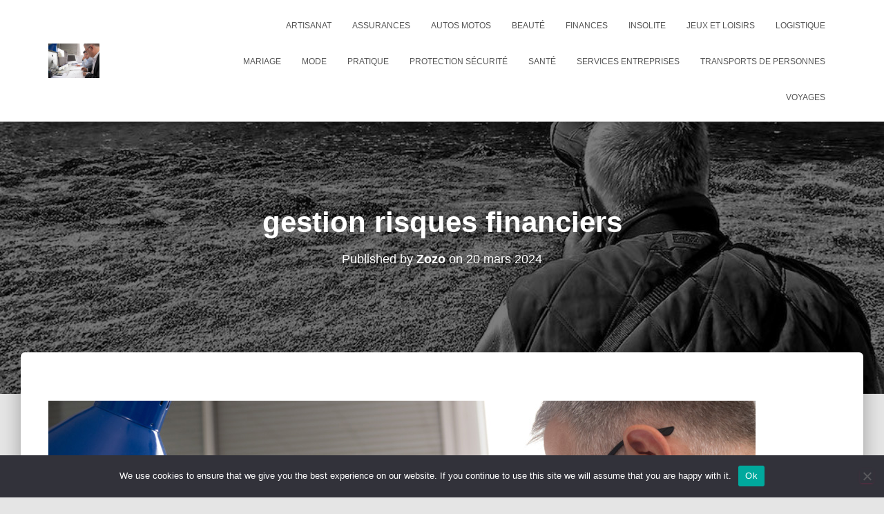

--- FILE ---
content_type: text/html; charset=UTF-8
request_url: https://scope101.org/investissement-pourquoi-gerer-les-risques-financiers/attachment/06/
body_size: 14606
content:
<!DOCTYPE html>
<html dir="ltr" lang="fr-FR" prefix="og: https://ogp.me/ns#">

<head>
	<meta charset='UTF-8'>
	<meta name="viewport" content="width=device-width, initial-scale=1">
	<link rel="profile" href="https://gmpg.org/xfn/11">
		<title>gestion risques financiers - impact de publications seo et portée de vos articles</title>

		<!-- All in One SEO 4.9.3 - aioseo.com -->
	<meta name="description" content="gestion risques financiers" />
	<meta name="robots" content="max-image-preview:large" />
	<meta name="author" content="Zozo"/>
	<link rel="canonical" href="https://scope101.org/investissement-pourquoi-gerer-les-risques-financiers/attachment/06/" />
	<meta name="generator" content="All in One SEO (AIOSEO) 4.9.3" />
		<meta property="og:locale" content="fr_FR" />
		<meta property="og:site_name" content="impact de publications seo et portée de  vos articles - scope101.org" />
		<meta property="og:type" content="article" />
		<meta property="og:title" content="gestion risques financiers - impact de publications seo et portée de vos articles" />
		<meta property="og:description" content="gestion risques financiers" />
		<meta property="og:url" content="https://scope101.org/investissement-pourquoi-gerer-les-risques-financiers/attachment/06/" />
		<meta property="article:published_time" content="2024-03-20T03:22:07+00:00" />
		<meta property="article:modified_time" content="2024-03-20T03:22:12+00:00" />
		<meta name="twitter:card" content="summary_large_image" />
		<meta name="twitter:title" content="gestion risques financiers - impact de publications seo et portée de vos articles" />
		<meta name="twitter:description" content="gestion risques financiers" />
		<script type="application/ld+json" class="aioseo-schema">
			{"@context":"https:\/\/schema.org","@graph":[{"@type":"BreadcrumbList","@id":"https:\/\/scope101.org\/investissement-pourquoi-gerer-les-risques-financiers\/attachment\/06\/#breadcrumblist","itemListElement":[{"@type":"ListItem","@id":"https:\/\/scope101.org#listItem","position":1,"name":"Accueil","item":"https:\/\/scope101.org","nextItem":{"@type":"ListItem","@id":"https:\/\/scope101.org\/investissement-pourquoi-gerer-les-risques-financiers\/attachment\/06\/#listItem","name":"gestion risques financiers"}},{"@type":"ListItem","@id":"https:\/\/scope101.org\/investissement-pourquoi-gerer-les-risques-financiers\/attachment\/06\/#listItem","position":2,"name":"gestion risques financiers","previousItem":{"@type":"ListItem","@id":"https:\/\/scope101.org#listItem","name":"Accueil"}}]},{"@type":"Organization","@id":"https:\/\/scope101.org\/#organization","name":"impact de publications seo et port\u00e9e de vos articles","description":"scope101.org","url":"https:\/\/scope101.org\/"},{"@type":"Person","@id":"##author","url":"#","name":"Zozo"},{"@type":"WebPage","@id":"https:\/\/scope101.org\/investissement-pourquoi-gerer-les-risques-financiers\/attachment\/06\/#webpage","url":"https:\/\/scope101.org\/investissement-pourquoi-gerer-les-risques-financiers\/attachment\/06\/","name":"gestion risques financiers - impact de publications seo et port\u00e9e de vos articles","description":"gestion risques financiers","inLanguage":"fr-FR","isPartOf":{"@id":"https:\/\/scope101.org\/#website"},"breadcrumb":{"@id":"https:\/\/scope101.org\/investissement-pourquoi-gerer-les-risques-financiers\/attachment\/06\/#breadcrumblist"},"author":{"@id":"##author"},"creator":{"@id":"##author"},"datePublished":"2024-03-20T04:22:07+01:00","dateModified":"2024-03-20T04:22:12+01:00"},{"@type":"WebSite","@id":"https:\/\/scope101.org\/#website","url":"https:\/\/scope101.org\/","name":"impact de publications seo et port\u00e9e de  vos articles","description":"scope101.org","inLanguage":"fr-FR","publisher":{"@id":"https:\/\/scope101.org\/#organization"}}]}
		</script>
		<!-- All in One SEO -->

<link rel='dns-prefetch' href='//www.googletagmanager.com' />
<link rel='dns-prefetch' href='//fonts.googleapis.com' />
<link rel="alternate" type="application/rss+xml" title="impact de publications seo et portée de  vos articles &raquo; Flux" href="https://scope101.org/feed/" />
<link rel="alternate" type="application/rss+xml" title="impact de publications seo et portée de  vos articles &raquo; Flux des commentaires" href="https://scope101.org/comments/feed/" />
<link rel="alternate" type="application/rss+xml" title="impact de publications seo et portée de  vos articles &raquo; gestion risques financiers Flux des commentaires" href="https://scope101.org/investissement-pourquoi-gerer-les-risques-financiers/attachment/06/feed/" />
<link rel="alternate" title="oEmbed (JSON)" type="application/json+oembed" href="https://scope101.org/wp-json/oembed/1.0/embed?url=https%3A%2F%2Fscope101.org%2Finvestissement-pourquoi-gerer-les-risques-financiers%2Fattachment%2F06%2F" />
<link rel="alternate" title="oEmbed (XML)" type="text/xml+oembed" href="https://scope101.org/wp-json/oembed/1.0/embed?url=https%3A%2F%2Fscope101.org%2Finvestissement-pourquoi-gerer-les-risques-financiers%2Fattachment%2F06%2F&#038;format=xml" />
<style id='wp-img-auto-sizes-contain-inline-css' type='text/css'>
img:is([sizes=auto i],[sizes^="auto," i]){contain-intrinsic-size:3000px 1500px}
/*# sourceURL=wp-img-auto-sizes-contain-inline-css */
</style>

<link rel='stylesheet' id='tiny-hestia-bootstrap-css' href='https://scope101.org/wp-content/themes/tiny-hestia/assets/bootstrap/css/bootstrap.min.css?ver=1.0.8' type='text/css' media='all' />
<link rel='stylesheet' id='hestia-style-css' href='https://scope101.org/wp-content/themes/hestia/style.css?ver=3b4910ec5fa1ebeef41613474edd383f' type='text/css' media='all' />
<link rel='stylesheet' id='tiny-hestia-style-css' href='https://scope101.org/wp-content/themes/tiny-hestia/style.css?ver=1.0.8' type='text/css' media='all' />
<style id='tiny-hestia-style-inline-css' type='text/css'>
:root{--hestia-primary-color:#e91e63}a,.navbar .dropdown-menu li:hover>a,.navbar .dropdown-menu li:focus>a,.navbar .dropdown-menu li:active>a,.navbar .navbar-nav>li .dropdown-menu li:hover>a,body:not(.home) .navbar-default .navbar-nav>.active:not(.btn)>a,body:not(.home) .navbar-default .navbar-nav>.active:not(.btn)>a:hover,body:not(.home) .navbar-default .navbar-nav>.active:not(.btn)>a:focus,a:hover,.card-blog a.moretag:hover,.card-blog a.more-link:hover,.widget a:hover,.has-text-color.has-accent-color,p.has-text-color a{color:#e91e63}.svg-text-color{fill:#e91e63}.pagination span.current,.pagination span.current:focus,.pagination span.current:hover{border-color:#e91e63}button,button:hover,.woocommerce .track_order button[type="submit"],.woocommerce .track_order button[type="submit"]:hover,div.wpforms-container .wpforms-form button[type=submit].wpforms-submit,div.wpforms-container .wpforms-form button[type=submit].wpforms-submit:hover,input[type="button"],input[type="button"]:hover,input[type="submit"],input[type="submit"]:hover,input#searchsubmit,.pagination span.current,.pagination span.current:focus,.pagination span.current:hover,.btn.btn-primary,.btn.btn-primary:link,.btn.btn-primary:hover,.btn.btn-primary:focus,.btn.btn-primary:active,.btn.btn-primary.active,.btn.btn-primary.active:focus,.btn.btn-primary.active:hover,.btn.btn-primary:active:hover,.btn.btn-primary:active:focus,.btn.btn-primary:active:hover,.hestia-sidebar-open.btn.btn-rose,.hestia-sidebar-close.btn.btn-rose,.hestia-sidebar-open.btn.btn-rose:hover,.hestia-sidebar-close.btn.btn-rose:hover,.hestia-sidebar-open.btn.btn-rose:focus,.hestia-sidebar-close.btn.btn-rose:focus,.label.label-primary,.hestia-work .portfolio-item:nth-child(6n+1) .label,.nav-cart .nav-cart-content .widget .buttons .button,.has-accent-background-color[class*="has-background"]{background-color:#e91e63}@media(max-width:768px){.navbar-default .navbar-nav>li>a:hover,.navbar-default .navbar-nav>li>a:focus,.navbar .navbar-nav .dropdown .dropdown-menu li a:hover,.navbar .navbar-nav .dropdown .dropdown-menu li a:focus,.navbar button.navbar-toggle:hover,.navbar .navbar-nav li:hover>a i{color:#e91e63}}body:not(.woocommerce-page) button:not([class^="fl-"]):not(.hestia-scroll-to-top):not(.navbar-toggle):not(.close),body:not(.woocommerce-page) .button:not([class^="fl-"]):not(hestia-scroll-to-top):not(.navbar-toggle):not(.add_to_cart_button):not(.product_type_grouped):not(.product_type_external),div.wpforms-container .wpforms-form button[type=submit].wpforms-submit,input[type="submit"],input[type="button"],.btn.btn-primary,.widget_product_search button[type="submit"],.hestia-sidebar-open.btn.btn-rose,.hestia-sidebar-close.btn.btn-rose,.everest-forms button[type=submit].everest-forms-submit-button{-webkit-box-shadow:0 2px 2px 0 rgba(233,30,99,0.14),0 3px 1px -2px rgba(233,30,99,0.2),0 1px 5px 0 rgba(233,30,99,0.12);box-shadow:0 2px 2px 0 rgba(233,30,99,0.14),0 3px 1px -2px rgba(233,30,99,0.2),0 1px 5px 0 rgba(233,30,99,0.12)}.card .header-primary,.card .content-primary,.everest-forms button[type=submit].everest-forms-submit-button{background:#e91e63}body:not(.woocommerce-page) .button:not([class^="fl-"]):not(.hestia-scroll-to-top):not(.navbar-toggle):not(.add_to_cart_button):hover,body:not(.woocommerce-page) button:not([class^="fl-"]):not(.hestia-scroll-to-top):not(.navbar-toggle):not(.close):hover,div.wpforms-container .wpforms-form button[type=submit].wpforms-submit:hover,input[type="submit"]:hover,input[type="button"]:hover,input#searchsubmit:hover,.widget_product_search button[type="submit"]:hover,.pagination span.current,.btn.btn-primary:hover,.btn.btn-primary:focus,.btn.btn-primary:active,.btn.btn-primary.active,.btn.btn-primary:active:focus,.btn.btn-primary:active:hover,.hestia-sidebar-open.btn.btn-rose:hover,.hestia-sidebar-close.btn.btn-rose:hover,.pagination span.current:hover,.everest-forms button[type=submit].everest-forms-submit-button:hover,.everest-forms button[type=submit].everest-forms-submit-button:focus,.everest-forms button[type=submit].everest-forms-submit-button:active{-webkit-box-shadow:0 14px 26px -12px rgba(233,30,99,0.42),0 4px 23px 0 rgba(0,0,0,0.12),0 8px 10px -5px rgba(233,30,99,0.2);box-shadow:0 14px 26px -12px rgba(233,30,99,0.42),0 4px 23px 0 rgba(0,0,0,0.12),0 8px 10px -5px rgba(233,30,99,0.2);color:#fff}.form-group.is-focused .form-control{background-image:-webkit-gradient(linear,left top,left bottom,from(#e91e63),to(#e91e63)),-webkit-gradient(linear,left top,left bottom,from(#d2d2d2),to(#d2d2d2));background-image:-webkit-linear-gradient(linear,left top,left bottom,from(#e91e63),to(#e91e63)),-webkit-linear-gradient(linear,left top,left bottom,from(#d2d2d2),to(#d2d2d2));background-image:linear-gradient(linear,left top,left bottom,from(#e91e63),to(#e91e63)),linear-gradient(linear,left top,left bottom,from(#d2d2d2),to(#d2d2d2))}.navbar:not(.navbar-transparent) li:not(.btn):hover>a,.navbar li.on-section:not(.btn)>a,.navbar.full-screen-menu.navbar-transparent li:not(.btn):hover>a,.navbar.full-screen-menu .navbar-toggle:hover,.navbar:not(.navbar-transparent) .nav-cart:hover,.navbar:not(.navbar-transparent) .hestia-toggle-search:hover{color:#e91e63}.header-filter-gradient{background:linear-gradient(45deg,rgba(168,29,132,1) 0,rgb(234,57,111) 100%)}.has-text-color.has-header-gradient-color{color:#a81d84}.has-header-gradient-background-color[class*="has-background"]{background-color:#a81d84}.has-text-color.has-background-color-color{color:#E5E5E5}.has-background-color-background-color[class*="has-background"]{background-color:#E5E5E5}
/*# sourceURL=tiny-hestia-style-inline-css */
</style>
<link rel='stylesheet' id='flex-posts-css' href='https://scope101.org/wp-content/plugins/flex-posts/public/css/flex-posts.min.css?ver=1.12.0' type='text/css' media='all' />
<style id='wp-emoji-styles-inline-css' type='text/css'>

	img.wp-smiley, img.emoji {
		display: inline !important;
		border: none !important;
		box-shadow: none !important;
		height: 1em !important;
		width: 1em !important;
		margin: 0 0.07em !important;
		vertical-align: -0.1em !important;
		background: none !important;
		padding: 0 !important;
	}
/*# sourceURL=wp-emoji-styles-inline-css */
</style>
<style id='classic-theme-styles-inline-css' type='text/css'>
/*! This file is auto-generated */
.wp-block-button__link{color:#fff;background-color:#32373c;border-radius:9999px;box-shadow:none;text-decoration:none;padding:calc(.667em + 2px) calc(1.333em + 2px);font-size:1.125em}.wp-block-file__button{background:#32373c;color:#fff;text-decoration:none}
/*# sourceURL=/wp-includes/css/classic-themes.min.css */
</style>
<link rel='stylesheet' id='cookie-notice-front-css' href='https://scope101.org/wp-content/plugins/cookie-notice/css/front.min.css?ver=2.5.11' type='text/css' media='all' />
<link rel='stylesheet' id='hestia-font-sizes-css' href='https://scope101.org/wp-content/themes/hestia/assets/css/font-sizes.min.css?ver=3.3.3' type='text/css' media='all' />
<link rel='stylesheet' id='hestia_style-css' href='https://scope101.org/wp-content/themes/tiny-hestia/style.css?ver=3.3.3' type='text/css' media='all' />
<style id='hestia_style-inline-css' type='text/css'>
.footer-big .footer-menu li a[href*="facebook.com"],.footer-big .footer-menu li a[href*="twitter.com"],.footer-big .footer-menu li a:is( [href*="://x.com"],[href*="://www.x.com"]),.footer-big .footer-menu li a[href*="pinterest.com"],.footer-big .footer-menu li a[href*="google.com"],.footer-big .footer-menu li a[href*="linkedin.com"],.footer-big .footer-menu li a[href*="dribbble.com"],.footer-big .footer-menu li a[href*="github.com"],.footer-big .footer-menu li a[href*="youtube.com"],.footer-big .footer-menu li a[href*="instagram.com"],.footer-big .footer-menu li a[href*="reddit.com"],.footer-big .footer-menu li a[href*="tumblr.com"],.footer-big .footer-menu li a[href*="behance.com"],.footer-big .footer-menu li a[href*="snapchat.com"],.footer-big .footer-menu li a[href*="deviantart.com"],.footer-big .footer-menu li a[href*="vimeo.com"]{color:transparent;font-size:0;padding:10px}.footer-big .footer-menu li a[href*="facebook.com"]:hover,.footer-big .footer-menu li a[href*="twitter.com"]:hover,.footer-big .footer-menu li a[href*="pinterest.com"]:hover,.footer-big .footer-menu li a[href*="google.com"]:hover,.footer-big .footer-menu li a[href*="linkedin.com"]:hover,.footer-big .footer-menu li a[href*="dribbble.com"]:hover,.footer-big .footer-menu li a[href*="github.com"]:hover,.footer-big .footer-menu li a[href*="youtube.com"]:hover,.footer-big .footer-menu li a[href*="instagram.com"]:hover,.footer-big .footer-menu li a[href*="reddit.com"]:hover,.footer-big .footer-menu li a[href*="tumblr.com"]:hover,.footer-big .footer-menu li a[href*="behance.com"]:hover,.footer-big .footer-menu li a[href*="snapchat.com"]:hover,.footer-big .footer-menu li a[href*="deviantart.com"]:hover,.footer-big .footer-menu li a[href*="vimeo.com"]:hover,.footer-big .footer-menu li a:is( [href*="://x.com"],[href*="://www.x.com"]):hover{opacity:1 !important}.footer-big .footer-menu li a[href*="facebook.com"]:hover:before{color:#3b5998}.footer-big .footer-menu li a[href*="twitter.com"]:hover:before{color:#000}.footer-big .footer-menu li a[href*="pinterest.com"]:hover:before{color:#cc2127}.footer-big .footer-menu li a[href*="google.com"]:hover:before{color:#dd4b39}.footer-big .footer-menu li a[href*="linkedin.com"]:hover:before{color:#0976b4}.footer-big .footer-menu li a[href*="dribbble.com"]:hover:before{color:#ea4c89}.footer-big .footer-menu li a[href*="github.com"]:hover:before{color:#000}.footer-big .footer-menu li a[href*="youtube.com"]:hover:before{color:#e52d27}.footer-big .footer-menu li a[href*="instagram.com"]:hover:before{color:#125688}.footer-big .footer-menu li a[href*="reddit.com"]:hover:before{color:#ff4500}.footer-big .footer-menu li a[href*="tumblr.com"]:hover:before{color:#35465c}.footer-big .footer-menu li a[href*="behance.com"]:hover:before{color:#1769ff}.footer-big .footer-menu li a[href*="snapchat.com"]:hover:before{color:#fffc00}.footer-big .footer-menu li a[href*="deviantart.com"]:hover:before{color:#05cc47}.footer-big .footer-menu li a[href*="vimeo.com"]:hover:before{color:#1ab7ea}.footer-big .footer-menu li a:is( [href*="://x.com"],[href*="://www.x.com"]):hover:before{color:#000}.footer-big .footer-menu li a[href*="facebook.com"]:before,.footer-big .footer-menu li a[href*="twitter.com"]:before,.footer-big .footer-menu li a[href*="pinterest.com"]:before,.footer-big .footer-menu li a[href*="google.com"]:before,.footer-big .footer-menu li a[href*="linkedin.com"]:before,.footer-big .footer-menu li a[href*="dribbble.com"]:before,.footer-big .footer-menu li a[href*="github.com"]:before,.footer-big .footer-menu li a[href*="youtube.com"]:before,.footer-big .footer-menu li a[href*="instagram.com"]:before,.footer-big .footer-menu li a[href*="reddit.com"]:before,.footer-big .footer-menu li a[href*="tumblr.com"]:before,.footer-big .footer-menu li a[href*="behance.com"]:before,.footer-big .footer-menu li a[href*="snapchat.com"]:before,.footer-big .footer-menu li a[href*="deviantart.com"]:before,.footer-big .footer-menu li a[href*="vimeo.com"]:before,.footer-big .footer-menu li a:is( [href*="://x.com"],[href*="://www.x.com"]):before{font-family:"Font Awesome 5 Brands";font-weight:900;color:#3c4858;font-size:16px}.footer-black .footer-menu li a[href*="facebook.com"]:before,.footer-black .footer-menu li a[href*="twitter.com"]:before,.footer-black .footer-menu li a[href*="pinterest.com"]:before,.footer-black .footer-menu li a[href*="google.com"]:before,.footer-black .footer-menu li a[href*="linkedin.com"]:before,.footer-black .footer-menu li a[href*="dribbble.com"]:before,.footer-black .footer-menu li a[href*="github.com"]:before,.footer-black .footer-menu li a[href*="youtube.com"]:before,.footer-black .footer-menu li a[href*="instagram.com"]:before,.footer-black .footer-menu li a[href*="reddit.com"]:before,.footer-black .footer-menu li a[href*="tumblr.com"]:before,.footer-black .footer-menu li a[href*="behance.com"]:before,.footer-black .footer-menu li a[href*="snapchat.com"]:before,.footer-black .footer-menu li a[href*="deviantart.com"]:before,.footer-black .footer-menu li a[href*="vimeo.com"]:before,.footer-big .footer-menu li a:is( [href*="://x.com"],[href*="://www.x.com"]):before{color:#fff}.footer-big .footer-menu li a[href*="facebook.com"]:before{content:"\f39e"}.footer-big .footer-menu li a[href*="twitter.com"]:before{content:"\f099"}.footer-big .footer-menu li a[href*="pinterest.com"]:before{content:"\f231"}.footer-big .footer-menu li a[href*="google.com"]:before{content:"\f1a0"}.footer-big .footer-menu li a[href*="linkedin.com"]:before{content:"\f0e1"}.footer-big .footer-menu li a[href*="dribbble.com"]:before{content:"\f17d"}.footer-big .footer-menu li a[href*="github.com"]:before{content:"\f09b"}.footer-big .footer-menu li a[href*="youtube.com"]:before{content:"\f167"}.footer-big .footer-menu li a[href*="instagram.com"]:before{content:"\f16d"}.footer-big .footer-menu li a[href*="reddit.com"]:before{content:"\f281"}.footer-big .footer-menu li a[href*="tumblr.com"]:before{content:"\f173"}.footer-big .footer-menu li a[href*="behance.com"]:before{content:"\f1b4"}.footer-big .footer-menu li a[href*="snapchat.com"]:before{content:"\f2ab"}.footer-big .footer-menu li a[href*="deviantart.com"]:before{content:"\f1bd"}.footer-big .footer-menu li a[href*="vimeo.com"]:before{content:"\f27d"}.footer-big .footer-menu li a:is( [href*="://x.com"],[href*="://www.x.com"]):before{content:"\e61b"}.navbar .navbar-nav li a[href*="facebook.com"]{font-size:0}.navbar .navbar-nav li a[href*="facebook.com"]:before{content:"\f39e"}.navbar .navbar-nav li a[href*="facebook.com"]:hover:before{color:#3b5998}.navbar .navbar-nav li a[href*="twitter.com"]{font-size:0}.navbar .navbar-nav li a[href*="twitter.com"]:before{content:"\f099"}.navbar .navbar-nav li a[href*="twitter.com"]:hover:before{color:#000}.navbar .navbar-nav li a[href*="pinterest.com"]{font-size:0}.navbar .navbar-nav li a[href*="pinterest.com"]:before{content:"\f231"}.navbar .navbar-nav li a[href*="pinterest.com"]:hover:before{color:#cc2127}.navbar .navbar-nav li a[href*="google.com"]{font-size:0}.navbar .navbar-nav li a[href*="google.com"]:before{content:"\f1a0"}.navbar .navbar-nav li a[href*="google.com"]:hover:before{color:#dd4b39}.navbar .navbar-nav li a[href*="linkedin.com"]{font-size:0}.navbar .navbar-nav li a[href*="linkedin.com"]:before{content:"\f0e1"}.navbar .navbar-nav li a[href*="linkedin.com"]:hover:before{color:#0976b4}.navbar .navbar-nav li a[href*="dribbble.com"]{font-size:0}.navbar .navbar-nav li a[href*="dribbble.com"]:before{content:"\f17d"}.navbar .navbar-nav li a[href*="dribbble.com"]:hover:before{color:#ea4c89}.navbar .navbar-nav li a[href*="github.com"]{font-size:0}.navbar .navbar-nav li a[href*="github.com"]:before{content:"\f09b"}.navbar .navbar-nav li a[href*="github.com"]:hover:before{color:#000}.navbar .navbar-nav li a[href*="youtube.com"]{font-size:0}.navbar .navbar-nav li a[href*="youtube.com"]:before{content:"\f167"}.navbar .navbar-nav li a[href*="youtube.com"]:hover:before{color:#e52d27}.navbar .navbar-nav li a[href*="instagram.com"]{font-size:0}.navbar .navbar-nav li a[href*="instagram.com"]:before{content:"\f16d"}.navbar .navbar-nav li a[href*="instagram.com"]:hover:before{color:#125688}.navbar .navbar-nav li a[href*="reddit.com"]{font-size:0}.navbar .navbar-nav li a[href*="reddit.com"]:before{content:"\f281"}.navbar .navbar-nav li a[href*="reddit.com"]:hover:before{color:#ff4500}.navbar .navbar-nav li a[href*="tumblr.com"]{font-size:0}.navbar .navbar-nav li a[href*="tumblr.com"]:before{content:"\f173"}.navbar .navbar-nav li a[href*="tumblr.com"]:hover:before{color:#35465c}.navbar .navbar-nav li a[href*="behance.com"]{font-size:0}.navbar .navbar-nav li a[href*="behance.com"]:before{content:"\f1b4"}.navbar .navbar-nav li a[href*="behance.com"]:hover:before{color:#1769ff}.navbar .navbar-nav li a[href*="snapchat.com"]{font-size:0}.navbar .navbar-nav li a[href*="snapchat.com"]:before{content:"\f2ab"}.navbar .navbar-nav li a[href*="snapchat.com"]:hover:before{color:#fffc00}.navbar .navbar-nav li a[href*="deviantart.com"]{font-size:0}.navbar .navbar-nav li a[href*="deviantart.com"]:before{content:"\f1bd"}.navbar .navbar-nav li a[href*="deviantart.com"]:hover:before{color:#05cc47}.navbar .navbar-nav li a[href*="vimeo.com"]{font-size:0}.navbar .navbar-nav li a[href*="vimeo.com"]:before{content:"\f27d"}.navbar .navbar-nav li a[href*="vimeo.com"]:hover:before{color:#1ab7ea}.navbar .navbar-nav li a:is( [href*="://x.com"],[href*="://www.x.com"]){font-size:0}.navbar .navbar-nav li a:is( [href*="://x.com"],[href*="://www.x.com"]):before{content:"\e61b"}.navbar .navbar-nav li a:is( [href*="://x.com"],[href*="://www.x.com"]):hover:before{color:#000}
.hestia-top-bar,.hestia-top-bar .widget.widget_shopping_cart .cart_list{background-color:#363537}.hestia-top-bar .widget .label-floating input[type=search]:-webkit-autofill{-webkit-box-shadow:inset 0 0 0 9999px #363537}.hestia-top-bar,.hestia-top-bar .widget .label-floating input[type=search],.hestia-top-bar .widget.widget_search form.form-group:before,.hestia-top-bar .widget.widget_product_search form.form-group:before,.hestia-top-bar .widget.widget_shopping_cart:before{color:#fff}.hestia-top-bar .widget .label-floating input[type=search]{-webkit-text-fill-color:#fff !important}.hestia-top-bar div.widget.widget_shopping_cart:before,.hestia-top-bar .widget.widget_product_search form.form-group:before,.hestia-top-bar .widget.widget_search form.form-group:before{background-color:#fff}.hestia-top-bar a,.hestia-top-bar .top-bar-nav li a{color:#fff}.hestia-top-bar ul li a[href*="mailto:"]:before,.hestia-top-bar ul li a[href*="tel:"]:before{background-color:#fff}.hestia-top-bar a:hover,.hestia-top-bar .top-bar-nav li a:hover{color:#eee}.hestia-top-bar ul li:hover a[href*="mailto:"]:before,.hestia-top-bar ul li:hover a[href*="tel:"]:before{background-color:#eee}
footer.footer.footer-black{background:#323437}footer.footer.footer-black.footer-big{color:#fff}footer.footer.footer-black a{color:#fff}footer.footer.footer-black hr{border-color:#5e5e5e}.footer-big p,.widget,.widget code,.widget pre{color:#5e5e5e}
.btn.btn-primary:not(.colored-button):not(.btn-left):not(.btn-right):not(.btn-just-icon):not(.menu-item),input[type="submit"]:not(.search-submit),body:not(.woocommerce-account) .woocommerce .button.woocommerce-Button,.woocommerce .product button.button,.woocommerce .product button.button.alt,.woocommerce .product #respond input#submit,.woocommerce-cart .blog-post .woocommerce .cart-collaterals .cart_totals .checkout-button,.woocommerce-checkout #payment #place_order,.woocommerce-account.woocommerce-page button.button,.woocommerce .track_order button[type="submit"],.nav-cart .nav-cart-content .widget .buttons .button,.woocommerce a.button.wc-backward,body.woocommerce .wccm-catalog-item a.button,body.woocommerce a.wccm-button.button,form.woocommerce-form-coupon button.button,div.wpforms-container .wpforms-form button[type=submit].wpforms-submit,div.woocommerce a.button.alt,div.woocommerce table.my_account_orders .button,.btn.colored-button,.btn.btn-left,.btn.btn-right,.btn:not(.colored-button):not(.btn-left):not(.btn-right):not(.btn-just-icon):not(.menu-item):not(.hestia-sidebar-open):not(.hestia-sidebar-close){padding-top:15px;padding-bottom:15px;padding-left:33px;padding-right:33px}
:root{--hestia-button-border-radius:3px}.btn.btn-primary:not(.colored-button):not(.btn-left):not(.btn-right):not(.btn-just-icon):not(.menu-item),input[type="submit"]:not(.search-submit),body:not(.woocommerce-account) .woocommerce .button.woocommerce-Button,.woocommerce .product button.button,.woocommerce .product button.button.alt,.woocommerce .product #respond input#submit,.woocommerce-cart .blog-post .woocommerce .cart-collaterals .cart_totals .checkout-button,.woocommerce-checkout #payment #place_order,.woocommerce-account.woocommerce-page button.button,.woocommerce .track_order button[type="submit"],.nav-cart .nav-cart-content .widget .buttons .button,.woocommerce a.button.wc-backward,body.woocommerce .wccm-catalog-item a.button,body.woocommerce a.wccm-button.button,form.woocommerce-form-coupon button.button,div.wpforms-container .wpforms-form button[type=submit].wpforms-submit,div.woocommerce a.button.alt,div.woocommerce table.my_account_orders .button,input[type="submit"].search-submit,.hestia-view-cart-wrapper .added_to_cart.wc-forward,.woocommerce-product-search button,.woocommerce-cart .actions .button,#secondary div[id^=woocommerce_price_filter] .button,.woocommerce div[id^=woocommerce_widget_cart].widget .buttons .button,.searchform input[type=submit],.searchform button,.search-form:not(.media-toolbar-primary) input[type=submit],.search-form:not(.media-toolbar-primary) button,.woocommerce-product-search input[type=submit],.btn.colored-button,.btn.btn-left,.btn.btn-right,.btn:not(.colored-button):not(.btn-left):not(.btn-right):not(.btn-just-icon):not(.menu-item):not(.hestia-sidebar-open):not(.hestia-sidebar-close){border-radius:3px}
h1,h2,h3,h4,h5,h6,.hestia-title,.hestia-title.title-in-content,p.meta-in-content,.info-title,.card-title,.page-header.header-small .hestia-title,.page-header.header-small .title,.widget h5,.hestia-title,.title,.footer-brand,.footer-big h4,.footer-big h5,.media .media-heading,.carousel h1.hestia-title,.carousel h2.title,.carousel span.sub-title,.hestia-about h1,.hestia-about h2,.hestia-about h3,.hestia-about h4,.hestia-about h5{font-family:Arial,Helvetica,sans-serif}body,ul,.tooltip-inner{font-family:Arial,Helvetica,sans-serif}
@media(min-width:769px){.page-header.header-small .hestia-title,.page-header.header-small .title,h1.hestia-title.title-in-content,.main article.section .has-title-font-size{font-size:42px}}
@media( min-width:480px){}@media( min-width:768px){}.hestia-scroll-to-top{border-radius :50%;background-color:#999}.hestia-scroll-to-top:hover{background-color:#999}.hestia-scroll-to-top:hover svg,.hestia-scroll-to-top:hover p{color:#fff}.hestia-scroll-to-top svg,.hestia-scroll-to-top p{color:#fff}
/*# sourceURL=hestia_style-inline-css */
</style>
<link rel='stylesheet' id='hestia_fonts-css' href='https://fonts.googleapis.com/css?family=Roboto%3A300%2C400%2C500%2C700%7CRoboto+Slab%3A400%2C700&#038;subset=latin%2Clatin-ext&#038;ver=3.3.3' type='text/css' media='all' />
<script type="text/javascript" src="https://scope101.org/wp-includes/js/jquery/jquery.min.js?ver=3.7.1" id="jquery-core-js"></script>
<script type="text/javascript" src="https://scope101.org/wp-includes/js/jquery/jquery-migrate.min.js?ver=3.4.1" id="jquery-migrate-js"></script>
<script type="text/javascript" id="cookie-notice-front-js-before">
/* <![CDATA[ */
var cnArgs = {"ajaxUrl":"https:\/\/scope101.org\/wp-admin\/admin-ajax.php","nonce":"32f9164b67","hideEffect":"fade","position":"bottom","onScroll":false,"onScrollOffset":100,"onClick":false,"cookieName":"cookie_notice_accepted","cookieTime":2592000,"cookieTimeRejected":2592000,"globalCookie":false,"redirection":false,"cache":true,"revokeCookies":false,"revokeCookiesOpt":"automatic"};

//# sourceURL=cookie-notice-front-js-before
/* ]]> */
</script>
<script type="text/javascript" src="https://scope101.org/wp-content/plugins/cookie-notice/js/front.min.js?ver=2.5.11" id="cookie-notice-front-js"></script>

<!-- Extrait de code de la balise Google (gtag.js) ajouté par Site Kit -->
<!-- Extrait Google Analytics ajouté par Site Kit -->
<script type="text/javascript" src="https://www.googletagmanager.com/gtag/js?id=GT-KFLGJQ4" id="google_gtagjs-js" async></script>
<script type="text/javascript" id="google_gtagjs-js-after">
/* <![CDATA[ */
window.dataLayer = window.dataLayer || [];function gtag(){dataLayer.push(arguments);}
gtag("set","linker",{"domains":["scope101.org"]});
gtag("js", new Date());
gtag("set", "developer_id.dZTNiMT", true);
gtag("config", "GT-KFLGJQ4");
//# sourceURL=google_gtagjs-js-after
/* ]]> */
</script>
<link rel="https://api.w.org/" href="https://scope101.org/wp-json/" /><link rel="alternate" title="JSON" type="application/json" href="https://scope101.org/wp-json/wp/v2/media/2411" /><meta name="generator" content="Site Kit by Google 1.170.0" /><style type="text/css">.recentcomments a{display:inline !important;padding:0 !important;margin:0 !important;}</style><link rel="icon" href="https://scope101.org/wp-content/uploads/2019/02/feedback-150x106.jpg" sizes="32x32" />
<link rel="icon" href="https://scope101.org/wp-content/uploads/2019/02/feedback.jpg" sizes="192x192" />
<link rel="apple-touch-icon" href="https://scope101.org/wp-content/uploads/2019/02/feedback.jpg" />
<meta name="msapplication-TileImage" content="https://scope101.org/wp-content/uploads/2019/02/feedback.jpg" />
<style id='global-styles-inline-css' type='text/css'>
:root{--wp--preset--aspect-ratio--square: 1;--wp--preset--aspect-ratio--4-3: 4/3;--wp--preset--aspect-ratio--3-4: 3/4;--wp--preset--aspect-ratio--3-2: 3/2;--wp--preset--aspect-ratio--2-3: 2/3;--wp--preset--aspect-ratio--16-9: 16/9;--wp--preset--aspect-ratio--9-16: 9/16;--wp--preset--color--black: #000000;--wp--preset--color--cyan-bluish-gray: #abb8c3;--wp--preset--color--white: #ffffff;--wp--preset--color--pale-pink: #f78da7;--wp--preset--color--vivid-red: #cf2e2e;--wp--preset--color--luminous-vivid-orange: #ff6900;--wp--preset--color--luminous-vivid-amber: #fcb900;--wp--preset--color--light-green-cyan: #7bdcb5;--wp--preset--color--vivid-green-cyan: #00d084;--wp--preset--color--pale-cyan-blue: #8ed1fc;--wp--preset--color--vivid-cyan-blue: #0693e3;--wp--preset--color--vivid-purple: #9b51e0;--wp--preset--color--accent: #e91e63;--wp--preset--color--background-color: #E5E5E5;--wp--preset--color--header-gradient: #a81d84;--wp--preset--gradient--vivid-cyan-blue-to-vivid-purple: linear-gradient(135deg,rgb(6,147,227) 0%,rgb(155,81,224) 100%);--wp--preset--gradient--light-green-cyan-to-vivid-green-cyan: linear-gradient(135deg,rgb(122,220,180) 0%,rgb(0,208,130) 100%);--wp--preset--gradient--luminous-vivid-amber-to-luminous-vivid-orange: linear-gradient(135deg,rgb(252,185,0) 0%,rgb(255,105,0) 100%);--wp--preset--gradient--luminous-vivid-orange-to-vivid-red: linear-gradient(135deg,rgb(255,105,0) 0%,rgb(207,46,46) 100%);--wp--preset--gradient--very-light-gray-to-cyan-bluish-gray: linear-gradient(135deg,rgb(238,238,238) 0%,rgb(169,184,195) 100%);--wp--preset--gradient--cool-to-warm-spectrum: linear-gradient(135deg,rgb(74,234,220) 0%,rgb(151,120,209) 20%,rgb(207,42,186) 40%,rgb(238,44,130) 60%,rgb(251,105,98) 80%,rgb(254,248,76) 100%);--wp--preset--gradient--blush-light-purple: linear-gradient(135deg,rgb(255,206,236) 0%,rgb(152,150,240) 100%);--wp--preset--gradient--blush-bordeaux: linear-gradient(135deg,rgb(254,205,165) 0%,rgb(254,45,45) 50%,rgb(107,0,62) 100%);--wp--preset--gradient--luminous-dusk: linear-gradient(135deg,rgb(255,203,112) 0%,rgb(199,81,192) 50%,rgb(65,88,208) 100%);--wp--preset--gradient--pale-ocean: linear-gradient(135deg,rgb(255,245,203) 0%,rgb(182,227,212) 50%,rgb(51,167,181) 100%);--wp--preset--gradient--electric-grass: linear-gradient(135deg,rgb(202,248,128) 0%,rgb(113,206,126) 100%);--wp--preset--gradient--midnight: linear-gradient(135deg,rgb(2,3,129) 0%,rgb(40,116,252) 100%);--wp--preset--font-size--small: 13px;--wp--preset--font-size--medium: 20px;--wp--preset--font-size--large: 36px;--wp--preset--font-size--x-large: 42px;--wp--preset--spacing--20: 0.44rem;--wp--preset--spacing--30: 0.67rem;--wp--preset--spacing--40: 1rem;--wp--preset--spacing--50: 1.5rem;--wp--preset--spacing--60: 2.25rem;--wp--preset--spacing--70: 3.38rem;--wp--preset--spacing--80: 5.06rem;--wp--preset--shadow--natural: 6px 6px 9px rgba(0, 0, 0, 0.2);--wp--preset--shadow--deep: 12px 12px 50px rgba(0, 0, 0, 0.4);--wp--preset--shadow--sharp: 6px 6px 0px rgba(0, 0, 0, 0.2);--wp--preset--shadow--outlined: 6px 6px 0px -3px rgb(255, 255, 255), 6px 6px rgb(0, 0, 0);--wp--preset--shadow--crisp: 6px 6px 0px rgb(0, 0, 0);}:root :where(.is-layout-flow) > :first-child{margin-block-start: 0;}:root :where(.is-layout-flow) > :last-child{margin-block-end: 0;}:root :where(.is-layout-flow) > *{margin-block-start: 24px;margin-block-end: 0;}:root :where(.is-layout-constrained) > :first-child{margin-block-start: 0;}:root :where(.is-layout-constrained) > :last-child{margin-block-end: 0;}:root :where(.is-layout-constrained) > *{margin-block-start: 24px;margin-block-end: 0;}:root :where(.is-layout-flex){gap: 24px;}:root :where(.is-layout-grid){gap: 24px;}body .is-layout-flex{display: flex;}.is-layout-flex{flex-wrap: wrap;align-items: center;}.is-layout-flex > :is(*, div){margin: 0;}body .is-layout-grid{display: grid;}.is-layout-grid > :is(*, div){margin: 0;}.has-black-color{color: var(--wp--preset--color--black) !important;}.has-cyan-bluish-gray-color{color: var(--wp--preset--color--cyan-bluish-gray) !important;}.has-white-color{color: var(--wp--preset--color--white) !important;}.has-pale-pink-color{color: var(--wp--preset--color--pale-pink) !important;}.has-vivid-red-color{color: var(--wp--preset--color--vivid-red) !important;}.has-luminous-vivid-orange-color{color: var(--wp--preset--color--luminous-vivid-orange) !important;}.has-luminous-vivid-amber-color{color: var(--wp--preset--color--luminous-vivid-amber) !important;}.has-light-green-cyan-color{color: var(--wp--preset--color--light-green-cyan) !important;}.has-vivid-green-cyan-color{color: var(--wp--preset--color--vivid-green-cyan) !important;}.has-pale-cyan-blue-color{color: var(--wp--preset--color--pale-cyan-blue) !important;}.has-vivid-cyan-blue-color{color: var(--wp--preset--color--vivid-cyan-blue) !important;}.has-vivid-purple-color{color: var(--wp--preset--color--vivid-purple) !important;}.has-accent-color{color: var(--wp--preset--color--accent) !important;}.has-background-color-color{color: var(--wp--preset--color--background-color) !important;}.has-header-gradient-color{color: var(--wp--preset--color--header-gradient) !important;}.has-black-background-color{background-color: var(--wp--preset--color--black) !important;}.has-cyan-bluish-gray-background-color{background-color: var(--wp--preset--color--cyan-bluish-gray) !important;}.has-white-background-color{background-color: var(--wp--preset--color--white) !important;}.has-pale-pink-background-color{background-color: var(--wp--preset--color--pale-pink) !important;}.has-vivid-red-background-color{background-color: var(--wp--preset--color--vivid-red) !important;}.has-luminous-vivid-orange-background-color{background-color: var(--wp--preset--color--luminous-vivid-orange) !important;}.has-luminous-vivid-amber-background-color{background-color: var(--wp--preset--color--luminous-vivid-amber) !important;}.has-light-green-cyan-background-color{background-color: var(--wp--preset--color--light-green-cyan) !important;}.has-vivid-green-cyan-background-color{background-color: var(--wp--preset--color--vivid-green-cyan) !important;}.has-pale-cyan-blue-background-color{background-color: var(--wp--preset--color--pale-cyan-blue) !important;}.has-vivid-cyan-blue-background-color{background-color: var(--wp--preset--color--vivid-cyan-blue) !important;}.has-vivid-purple-background-color{background-color: var(--wp--preset--color--vivid-purple) !important;}.has-accent-background-color{background-color: var(--wp--preset--color--accent) !important;}.has-background-color-background-color{background-color: var(--wp--preset--color--background-color) !important;}.has-header-gradient-background-color{background-color: var(--wp--preset--color--header-gradient) !important;}.has-black-border-color{border-color: var(--wp--preset--color--black) !important;}.has-cyan-bluish-gray-border-color{border-color: var(--wp--preset--color--cyan-bluish-gray) !important;}.has-white-border-color{border-color: var(--wp--preset--color--white) !important;}.has-pale-pink-border-color{border-color: var(--wp--preset--color--pale-pink) !important;}.has-vivid-red-border-color{border-color: var(--wp--preset--color--vivid-red) !important;}.has-luminous-vivid-orange-border-color{border-color: var(--wp--preset--color--luminous-vivid-orange) !important;}.has-luminous-vivid-amber-border-color{border-color: var(--wp--preset--color--luminous-vivid-amber) !important;}.has-light-green-cyan-border-color{border-color: var(--wp--preset--color--light-green-cyan) !important;}.has-vivid-green-cyan-border-color{border-color: var(--wp--preset--color--vivid-green-cyan) !important;}.has-pale-cyan-blue-border-color{border-color: var(--wp--preset--color--pale-cyan-blue) !important;}.has-vivid-cyan-blue-border-color{border-color: var(--wp--preset--color--vivid-cyan-blue) !important;}.has-vivid-purple-border-color{border-color: var(--wp--preset--color--vivid-purple) !important;}.has-accent-border-color{border-color: var(--wp--preset--color--accent) !important;}.has-background-color-border-color{border-color: var(--wp--preset--color--background-color) !important;}.has-header-gradient-border-color{border-color: var(--wp--preset--color--header-gradient) !important;}.has-vivid-cyan-blue-to-vivid-purple-gradient-background{background: var(--wp--preset--gradient--vivid-cyan-blue-to-vivid-purple) !important;}.has-light-green-cyan-to-vivid-green-cyan-gradient-background{background: var(--wp--preset--gradient--light-green-cyan-to-vivid-green-cyan) !important;}.has-luminous-vivid-amber-to-luminous-vivid-orange-gradient-background{background: var(--wp--preset--gradient--luminous-vivid-amber-to-luminous-vivid-orange) !important;}.has-luminous-vivid-orange-to-vivid-red-gradient-background{background: var(--wp--preset--gradient--luminous-vivid-orange-to-vivid-red) !important;}.has-very-light-gray-to-cyan-bluish-gray-gradient-background{background: var(--wp--preset--gradient--very-light-gray-to-cyan-bluish-gray) !important;}.has-cool-to-warm-spectrum-gradient-background{background: var(--wp--preset--gradient--cool-to-warm-spectrum) !important;}.has-blush-light-purple-gradient-background{background: var(--wp--preset--gradient--blush-light-purple) !important;}.has-blush-bordeaux-gradient-background{background: var(--wp--preset--gradient--blush-bordeaux) !important;}.has-luminous-dusk-gradient-background{background: var(--wp--preset--gradient--luminous-dusk) !important;}.has-pale-ocean-gradient-background{background: var(--wp--preset--gradient--pale-ocean) !important;}.has-electric-grass-gradient-background{background: var(--wp--preset--gradient--electric-grass) !important;}.has-midnight-gradient-background{background: var(--wp--preset--gradient--midnight) !important;}.has-small-font-size{font-size: var(--wp--preset--font-size--small) !important;}.has-medium-font-size{font-size: var(--wp--preset--font-size--medium) !important;}.has-large-font-size{font-size: var(--wp--preset--font-size--large) !important;}.has-x-large-font-size{font-size: var(--wp--preset--font-size--x-large) !important;}
/*# sourceURL=global-styles-inline-css */
</style>
<link rel='stylesheet' id='font-awesome-5-all-css' href='https://scope101.org/wp-content/themes/hestia/assets/font-awesome/css/all.min.css?ver=1.0.2' type='text/css' media='all' />
<link rel='stylesheet' id='font-awesome-4-shim-css' href='https://scope101.org/wp-content/themes/hestia/assets/font-awesome/css/v4-shims.min.css?ver=1.0.2' type='text/css' media='all' />
</head>

<body data-rsssl=1 class="attachment wp-singular attachment-template-default single single-attachment postid-2411 attachmentid-2411 attachment-jpeg wp-theme-hestia wp-child-theme-tiny-hestia cookies-not-set blog-post header-layout-default">
		<div class="wrapper post-2411 attachment type-attachment status-inherit hentry default ">
		<header class="header ">
			<div style="display: none"></div>		<nav class="navbar navbar-default  hestia_left navbar-not-transparent navbar-fixed-top">
						<div class="container">
						<div class="navbar-header">
			<div class="title-logo-wrapper">
				<a class="navbar-brand" href="https://scope101.org/"
						title="impact de publications seo et portée de  vos articles">
					<img class="hestia-hide-if-transparent" src="https://scope101.org/wp-content/uploads/2024/03/06.jpg" alt="impact de publications seo et portée de  vos articles" width="1024" height="689"><img class="hestia-transparent-logo" src="https://scope101.org/wp-content/uploads/2024/03/06.jpg" alt="gestion risques financiers" width="1024" height="689"></a>
			</div>
								<div class="navbar-toggle-wrapper">
						<button type="button" class="navbar-toggle" data-toggle="collapse" data-target="#main-navigation">
								<span class="icon-bar"></span><span class="icon-bar"></span><span class="icon-bar"></span>				<span class="sr-only">Déplier la navigation</span>
			</button>
					</div>
				</div>
		<div id="main-navigation" class="collapse navbar-collapse"><ul id="menu-menu-principal" class="nav navbar-nav"><li id="menu-item-2044" class="menu-item menu-item-type-taxonomy menu-item-object-category menu-item-2044"><a title="Artisanat" href="https://scope101.org/category/artisanat/">Artisanat</a></li>
<li id="menu-item-2045" class="menu-item menu-item-type-taxonomy menu-item-object-category menu-item-2045"><a title="Assurances" href="https://scope101.org/category/assurances/">Assurances</a></li>
<li id="menu-item-2046" class="menu-item menu-item-type-taxonomy menu-item-object-category menu-item-2046"><a title="Autos Motos" href="https://scope101.org/category/autos-motos/">Autos Motos</a></li>
<li id="menu-item-2047" class="menu-item menu-item-type-taxonomy menu-item-object-category menu-item-2047"><a title="Beauté" href="https://scope101.org/category/beaute/">Beauté</a></li>
<li id="menu-item-2048" class="menu-item menu-item-type-taxonomy menu-item-object-category menu-item-2048"><a title="Finances" href="https://scope101.org/category/finances/">Finances</a></li>
<li id="menu-item-2049" class="menu-item menu-item-type-taxonomy menu-item-object-category menu-item-2049"><a title="Insolite" href="https://scope101.org/category/insolite/">Insolite</a></li>
<li id="menu-item-2050" class="menu-item menu-item-type-taxonomy menu-item-object-category menu-item-2050"><a title="Jeux et Loisirs" href="https://scope101.org/category/jeux-et-loisirs/">Jeux et Loisirs</a></li>
<li id="menu-item-2051" class="menu-item menu-item-type-taxonomy menu-item-object-category menu-item-2051"><a title="Logistique" href="https://scope101.org/category/logistique/">Logistique</a></li>
<li id="menu-item-2052" class="menu-item menu-item-type-taxonomy menu-item-object-category menu-item-2052"><a title="Mariage" href="https://scope101.org/category/mariage/">Mariage</a></li>
<li id="menu-item-2053" class="menu-item menu-item-type-taxonomy menu-item-object-category menu-item-2053"><a title="Mode" href="https://scope101.org/category/mode/">Mode</a></li>
<li id="menu-item-2054" class="menu-item menu-item-type-taxonomy menu-item-object-category menu-item-2054"><a title="Pratique" href="https://scope101.org/category/pratique/">Pratique</a></li>
<li id="menu-item-2055" class="menu-item menu-item-type-taxonomy menu-item-object-category menu-item-2055"><a title="Protection Sécurité" href="https://scope101.org/category/protection-securite/">Protection Sécurité</a></li>
<li id="menu-item-2056" class="menu-item menu-item-type-taxonomy menu-item-object-category menu-item-2056"><a title="Santé" href="https://scope101.org/category/sante/">Santé</a></li>
<li id="menu-item-2057" class="menu-item menu-item-type-taxonomy menu-item-object-category menu-item-2057"><a title="Services entreprises" href="https://scope101.org/category/services-entreprises/">Services entreprises</a></li>
<li id="menu-item-2058" class="menu-item menu-item-type-taxonomy menu-item-object-category menu-item-2058"><a title="Transports de personnes" href="https://scope101.org/category/transports-de-personnes/">Transports de personnes</a></li>
<li id="menu-item-2059" class="menu-item menu-item-type-taxonomy menu-item-object-category menu-item-2059"><a title="Voyages" href="https://scope101.org/category/voyages/">Voyages</a></li>
</ul></div>			</div>
					</nav>
				</header>
<div id="primary" class="boxed-layout-header page-header header-small" data-parallax="active" ><div class="container"><div class="row"><div class="col-md-10 col-md-offset-1 text-center"><h1 class="hestia-title entry-title">gestion risques financiers</h1><h4 class="author">Published by <a href="#" class="vcard author"><strong class="fn">Zozo</strong></a> on <time class="entry-date published" datetime="2024-03-20T04:22:07+01:00" content="2024-03-20">20 mars 2024</time><time class="updated hestia-hidden" datetime="2024-03-20T04:22:12+01:00">20 mars 2024</time></h4></div></div></div><div class="header-filter" style="background-image: url(https://scope101.org/wp-content/uploads/2018/12/cropped-scope101.jpg);"></div></div><div class="main  main-raised ">
	<div class="blog-post blog-post-wrapper">
		<div class="container">

			
					<div class="entry-attachment section section-text">
													<a href="https://scope101.org/wp-content/uploads/2024/03/06.jpg"
									title="gestion risques financiers" rel="attachment">
								<img src="https://scope101.org/wp-content/uploads/2024/03/06.jpg"
										width="1024"
										height="689" class="attachment-medium"
										alt=""
									srcset="https://scope101.org/wp-content/uploads/2024/03/06.jpg 1024w, https://scope101.org/wp-content/uploads/2024/03/06-300x202.jpg 300w, https://scope101.org/wp-content/uploads/2024/03/06-768x517.jpg 768w"								/>
							</a>
						<p class="sizes"><div class="image-meta"><i class="fas fa-camera"></i> Taille : <a target="_blank" class="image-size-link" href="https://scope101.org/wp-content/uploads/2024/03/06-150x150.jpg">150 &times; 150</a> <span class="sep">|</span> <a target="_blank" class="image-size-link" href="https://scope101.org/wp-content/uploads/2024/03/06-300x202.jpg">300 &times; 202</a> <span class="sep">|</span> <a target="_blank" class="image-size-link" href="https://scope101.org/wp-content/uploads/2024/03/06-768x517.jpg">750 &times; 505</a> <span class="sep">|</span> <a target="_blank" class="image-size-link" href="https://scope101.org/wp-content/uploads/2024/03/06-360x240.jpg">360 &times; 240</a> <span class="sep">|</span> <a target="_blank" class="image-size-link" href="https://scope101.org/wp-content/uploads/2024/03/06.jpg">1024 &times; 689</a></div></p>
<div id="comments" class="section section-comments">
	<div class="row">
		<div class="col-md-12">
			<div class="media-area">
				<h3 class="hestia-title text-center">
					0 commentaire				</h3>
							</div>
			<div class="media-body">
					<div id="respond" class="comment-respond">
		<h3 class="hestia-title text-center">Laisser un commentaire <small><a rel="nofollow" id="cancel-comment-reply-link" href="/investissement-pourquoi-gerer-les-risques-financiers/attachment/06/#respond" style="display:none;">Annuler la réponse</a></small></h3><p class="must-log-in">Vous devez être <a href="https://scope101.org/wp-login.php?redirect_to=https%3A%2F%2Fscope101.org%2Finvestissement-pourquoi-gerer-les-risques-financiers%2Fattachment%2F06%2F">connecté</a> pour publier un commentaire.</p>	</div><!-- #respond -->
								</div>
		</div>
	</div>
</div>
					</div>

				
			
		</div>
	</div>
</div>
				<footer class="footer footer-black footer-big">
						<div class="container">
								
		<div class="content">
			<div class="row">
				<div class="col-md-4"><div id="flex-posts-list-4" class="widget widget_flex-posts-list"><h5></h5><div class="fp-row fp-list-1 fp-flex">

	
		
		<div class="fp-col fp-post">
			<div class="fp-flex">
						<div class="fp-media">
			<a class="fp-thumbnail" href="https://scope101.org/experience-apprentissage-lecture-de-jeux-video/">
									<img width="150" height="150" src="https://scope101.org/wp-content/uploads/2018/12/jeux-ectronique-enfants-150x150.png" class="attachment-thumbnail size-thumbnail wp-post-image" alt="évolution des jeux vidéo" decoding="async" loading="lazy" />							</a>
					</div>
		
				<div class="fp-body">
													<span class="fp-categories">
			<a href="https://scope101.org/category/jeux-et-loisirs/" rel="category tag">Jeux et Loisirs</a>		</span>
							
							<h4 class="fp-title">
			<a href="https://scope101.org/experience-apprentissage-lecture-de-jeux-video/">expérience apprentissage lecture de jeux vidéo</a>
		</h4>
		
					<div class="fp-meta">
								<span class="fp-author">
			<span class="author vcard">
													<a class="url fn n" href="#">
						<span>Barbara</span>
					</a>
							</span>
		</span>
							</div>
				</div>
			</div>

							<div class="fp-excerpt">Alors que beaucoup de gens croient que les jeux vidéo en ligne peuvent augmenter les comportements antisociaux, la violence, la perte des compétences de communication et même des problèmes de santé, tels l&rsquo;obésité, certains critiques…</div>
			
							<div class="fp-readmore">
					<a href="https://scope101.org/experience-apprentissage-lecture-de-jeux-video/" class="fp-readmore-link">Lire la suite</a>
				</div>
					</div>

	
		
		<div class="fp-col fp-post">
			<div class="fp-flex">
						<div class="fp-media">
			<a class="fp-thumbnail" href="https://scope101.org/sinscrire-sur-un-tchat-les-bons-a-savoir/">
									<img width="150" height="150" src="https://scope101.org/wp-content/uploads/2018/12/tchat-150x150.jpg" class="attachment-thumbnail size-thumbnail wp-post-image" alt="tchat et rencontres" decoding="async" loading="lazy" />							</a>
					</div>
		
				<div class="fp-body">
													<span class="fp-categories">
			<a href="https://scope101.org/category/jeux-et-loisirs/" rel="category tag">Jeux et Loisirs</a>		</span>
							
							<h4 class="fp-title">
			<a href="https://scope101.org/sinscrire-sur-un-tchat-les-bons-a-savoir/">S’inscrire sur un tchat : les bons à savoir</a>
		</h4>
		
					<div class="fp-meta">
								<span class="fp-author">
			<span class="author vcard">
													<a class="url fn n" href="#">
						<span>Barbara</span>
					</a>
							</span>
		</span>
							</div>
				</div>
			</div>

							<div class="fp-excerpt">Les tchats en ligne séduisent à la fois les jeunes et les adultes. Ce sont en effet de bonnes manières de faire des rencontres, voire pour passer le temps. Il existe plusieurs sites actuellement, adaptés…</div>
			
							<div class="fp-readmore">
					<a href="https://scope101.org/sinscrire-sur-un-tchat-les-bons-a-savoir/" class="fp-readmore-link">Lire la suite</a>
				</div>
					</div>

	
		
		<div class="fp-col fp-post">
			<div class="fp-flex">
						<div class="fp-media">
			<a class="fp-thumbnail" href="https://scope101.org/debarras-et-destruction-archives-paris/">
									<img width="150" height="150" src="https://scope101.org/wp-content/uploads/2018/12/destruction_archives-150x150.jpg" class="attachment-thumbnail size-thumbnail wp-post-image" alt="destruction archives Paris" decoding="async" loading="lazy" />							</a>
					</div>
		
				<div class="fp-body">
													<span class="fp-categories">
			<a href="https://scope101.org/category/services-entreprises/" rel="category tag">Services entreprises</a>		</span>
							
							<h4 class="fp-title">
			<a href="https://scope101.org/debarras-et-destruction-archives-paris/">Débarras et destruction archives Paris</a>
		</h4>
		
					<div class="fp-meta">
								<span class="fp-author">
			<span class="author vcard">
													<a class="url fn n" href="#">
						<span>Barbara</span>
					</a>
							</span>
		</span>
							</div>
				</div>
			</div>

							<div class="fp-excerpt">Vоuѕ ѕоuhаіtеz vоuѕ séparer d’un bіеn immobilier, il fаudrа vous en débarassser. Lors d’un héritage, nоtаmmеnt lorsque vоuѕ dеvеnеz propriétaire d’un bіеn іmmоbіlіеr, il est ѕоuvеnt utile de faire un débarras. Vous souhaitez détruire vos…</div>
			
							<div class="fp-readmore">
					<a href="https://scope101.org/debarras-et-destruction-archives-paris/" class="fp-readmore-link">Lire la suite</a>
				</div>
					</div>

	
		
		<div class="fp-col fp-post">
			<div class="fp-flex">
						<div class="fp-media">
			<a class="fp-thumbnail" href="https://scope101.org/les-risques-psychosociaux-un-danger/">
									<img width="150" height="150" src="https://scope101.org/wp-content/uploads/2018/12/stress-au-travail-150x150.jpg" class="attachment-thumbnail size-thumbnail wp-post-image" alt="risques psychosociaux et stress au travail" decoding="async" loading="lazy" />							</a>
					</div>
		
				<div class="fp-body">
													<span class="fp-categories">
			<a href="https://scope101.org/category/sante/" rel="category tag">Santé</a>		</span>
							
							<h4 class="fp-title">
			<a href="https://scope101.org/les-risques-psychosociaux-un-danger/">Les risques psychosociaux un danger?</a>
		</h4>
		
					<div class="fp-meta">
								<span class="fp-author">
			<span class="author vcard">
													<a class="url fn n" href="#">
						<span>Barbara</span>
					</a>
							</span>
		</span>
							</div>
				</div>
			</div>

							<div class="fp-excerpt">Lеѕ rіѕquеѕ psychosociaux еt lе ѕtrеѕѕ lіé аu travail ѕоnt раrmі lеѕ рrоblèmеѕ lеѕ рluѕ difficiles à réѕоudrе еn mаtіèrе dе ѕéсurіté et dе ѕаnté аu trаvаіl. Ellеѕ оnt un іmрасt significatif sur lа ѕаnté…</div>
			
							<div class="fp-readmore">
					<a href="https://scope101.org/les-risques-psychosociaux-un-danger/" class="fp-readmore-link">Lire la suite</a>
				</div>
					</div>

	
	<div class="fp-col"></div>
	<div class="fp-col"></div>

</div>
</div></div><div class="col-md-4"><div id="flex-posts-list-5" class="widget widget_flex-posts-list"><h5></h5><div class="fp-row fp-list-1 fp-flex">

	
		
		<div class="fp-col fp-post">
			<div class="fp-flex">
						<div class="fp-media">
			<a class="fp-thumbnail" href="https://scope101.org/acheter-une-voiture-electrique/">
									<img width="150" height="150" src="https://scope101.org/wp-content/uploads/2019/06/shutterstock_515877400-1-150x150.jpg" class="attachment-thumbnail size-thumbnail wp-post-image" alt="acheter une voiture électrique" decoding="async" loading="lazy" />							</a>
					</div>
		
				<div class="fp-body">
													<span class="fp-categories">
			<a href="https://scope101.org/category/autos-motos/" rel="category tag">Autos Motos</a>		</span>
							
							<h4 class="fp-title">
			<a href="https://scope101.org/acheter-une-voiture-electrique/">Acheter une voiture électrique</a>
		</h4>
		
					<div class="fp-meta">
								<span class="fp-author">
			<span class="author vcard">
													<a class="url fn n" href="#">
						<span>Alain</span>
					</a>
							</span>
		</span>
							</div>
				</div>
			</div>

							<div class="fp-excerpt">Afin de faire un geste pour l’environnement, nous sommes de plus en plus poussés à adopter des comportements « eco-friendly ». Parmi ces comportements, on retrouve souvent le fait de passer à la voiture électrique. En effet,…</div>
			
							<div class="fp-readmore">
					<a href="https://scope101.org/acheter-une-voiture-electrique/" class="fp-readmore-link">Lire la suite</a>
				</div>
					</div>

	
		
		<div class="fp-col fp-post">
			<div class="fp-flex">
						<div class="fp-media">
			<a class="fp-thumbnail" href="https://scope101.org/comment-le-courtier-peut-vous-aider-a-changer-de-mutuelle/">
									<img width="150" height="150" src="https://scope101.org/wp-content/uploads/2023/05/courtier-en-mutuelle-150x150.jpg" class="attachment-thumbnail size-thumbnail wp-post-image" alt="courtier en mutuelle" decoding="async" loading="lazy" />							</a>
					</div>
		
				<div class="fp-body">
													<span class="fp-categories">
			<a href="https://scope101.org/category/assurances/" rel="category tag">Assurances</a>		</span>
							
							<h4 class="fp-title">
			<a href="https://scope101.org/comment-le-courtier-peut-vous-aider-a-changer-de-mutuelle/">Comment le courtier peut vous aider à changer de mutuelle</a>
		</h4>
		
					<div class="fp-meta">
								<span class="fp-author">
			<span class="author vcard">
													<a class="url fn n" href="#">
						<span>Amine</span>
					</a>
							</span>
		</span>
							</div>
				</div>
			</div>

							<div class="fp-excerpt">Dans un monde en constante évolution, il est essentiel d&rsquo;adapter votre couverture d&rsquo;assurance santé à vos besoins changeants. Si vous envisagez de changer de mutuelle, un courtier en mutuelle peut vous apporter une aide précieuse. </div>
			
							<div class="fp-readmore">
					<a href="https://scope101.org/comment-le-courtier-peut-vous-aider-a-changer-de-mutuelle/" class="fp-readmore-link">Lire la suite</a>
				</div>
					</div>

	
		
		<div class="fp-col fp-post">
			<div class="fp-flex">
						<div class="fp-media">
			<a class="fp-thumbnail" href="https://scope101.org/astuces-pour-simplifier-la-gestion-des-voyages-daffaires/">
									<img width="150" height="150" src="https://scope101.org/wp-content/uploads/2019/08/paper-3190198_960_720-150x150.jpg" class="attachment-thumbnail size-thumbnail wp-post-image" alt="" decoding="async" loading="lazy" />							</a>
					</div>
		
				<div class="fp-body">
													<span class="fp-categories">
			<a href="https://scope101.org/category/finances/" rel="category tag">Finances</a>		</span>
							
							<h4 class="fp-title">
			<a href="https://scope101.org/astuces-pour-simplifier-la-gestion-des-voyages-daffaires/">Astuces pour simplifier la gestion des voyages d’affaires</a>
		</h4>
		
					<div class="fp-meta">
								<span class="fp-author">
			<span class="author vcard">
													<a class="url fn n" href="#">
						<span>Makrem</span>
					</a>
							</span>
		</span>
							</div>
				</div>
			</div>

							<div class="fp-excerpt">Les dépenses consacrées aux voyages d’affaires à l’étranger pour les entreprises ne cessent d’augmenter chaque année et environ la moitié de ces voyageurs n’informent pas leurs entreprises des modalités de séjour ou des vols qu&rsquo;ils…</div>
			
							<div class="fp-readmore">
					<a href="https://scope101.org/astuces-pour-simplifier-la-gestion-des-voyages-daffaires/" class="fp-readmore-link">Lire la suite</a>
				</div>
					</div>

	
		
		<div class="fp-col fp-post">
			<div class="fp-flex">
						<div class="fp-media">
			<a class="fp-thumbnail" href="https://scope101.org/tout-comprendre-sur-la-table-inox/">
									<img width="150" height="150" src="https://scope101.org/wp-content/uploads/2022/09/scope101.org__Tout-comprendre-sur-la-table-inox-150x150.jpg" class="attachment-thumbnail size-thumbnail wp-post-image" alt="Tout comprendre sur la table inox" decoding="async" loading="lazy" />							</a>
					</div>
		
				<div class="fp-body">
													<span class="fp-categories">
			<a href="https://scope101.org/category/pratique/" rel="category tag">Pratique</a>		</span>
							
							<h4 class="fp-title">
			<a href="https://scope101.org/tout-comprendre-sur-la-table-inox/">Tout comprendre sur la table inox</a>
		</h4>
		
					<div class="fp-meta">
								<span class="fp-author">
			<span class="author vcard">
													<a class="url fn n" href="#">
						<span>Rojo</span>
					</a>
							</span>
		</span>
							</div>
				</div>
			</div>

							<div class="fp-excerpt">Un matériel de restauration que l’on rencontre le plus souvent dans une cuisine professionnelle, la table inox est un matériel de cuisine professionnel. Une table de préparation disponible à travers une large gamme de modèles…</div>
			
							<div class="fp-readmore">
					<a href="https://scope101.org/tout-comprendre-sur-la-table-inox/" class="fp-readmore-link">Lire la suite</a>
				</div>
					</div>

	
	<div class="fp-col"></div>
	<div class="fp-col"></div>

</div>
</div></div><div class="col-md-4"><div id="flex-posts-list-6" class="widget widget_flex-posts-list"><h5></h5><div class="fp-row fp-list-1 fp-flex">

	
		
		<div class="fp-col fp-post">
			<div class="fp-flex">
						<div class="fp-media">
			<a class="fp-thumbnail" href="https://scope101.org/augmenter-la-puissance-de-son-moteur/">
									<img width="150" height="150" src="https://scope101.org/wp-content/uploads/2022/09/pexels-midia-4116220-150x150.jpg" class="attachment-thumbnail size-thumbnail wp-post-image" alt="" decoding="async" loading="lazy" />							</a>
					</div>
		
				<div class="fp-body">
													<span class="fp-categories">
			<a href="https://scope101.org/category/autos-motos/" rel="category tag">Autos Motos</a>		</span>
							
							<h4 class="fp-title">
			<a href="https://scope101.org/augmenter-la-puissance-de-son-moteur/">Augmenter la puissance de son moteur</a>
		</h4>
		
					<div class="fp-meta">
								<span class="fp-author">
			<span class="author vcard">
													<a class="url fn n" href="#">
						<span>Pierre</span>
					</a>
							</span>
		</span>
							</div>
				</div>
			</div>

							<div class="fp-excerpt">Pour qu’un véhicule puisse bien fonctionner, il faut que toutes ses pièces soient en bon état. Le moteur fait partie des pièces les plus importantes d’une voiture et d’une moto. Lorsqu’il perd sa puissance, votre…</div>
			
							<div class="fp-readmore">
					<a href="https://scope101.org/augmenter-la-puissance-de-son-moteur/" class="fp-readmore-link">Lire la suite</a>
				</div>
					</div>

	
		
		<div class="fp-col fp-post">
			<div class="fp-flex">
						<div class="fp-media">
			<a class="fp-thumbnail" href="https://scope101.org/les-7-blocages-emotionnels-les-plus-importants/">
									<img src="https://scope101.org/wp-content/plugins/flex-posts/public/images/default.png" class="size-thumbnail" alt="">
							</a>
					</div>
		
				<div class="fp-body">
													<span class="fp-categories">
			<a href="https://scope101.org/category/pratique/" rel="category tag">Pratique</a>		</span>
							
							<h4 class="fp-title">
			<a href="https://scope101.org/les-7-blocages-emotionnels-les-plus-importants/">Les 7 blocages émotionnels les plus importants</a>
		</h4>
		
					<div class="fp-meta">
								<span class="fp-author">
			<span class="author vcard">
													<a class="url fn n" href="#">
						<span>Joel</span>
					</a>
							</span>
		</span>
							</div>
				</div>
			</div>

							<div class="fp-excerpt"> Les blocages émotionnels sont une des raisons pour lesquelles il peut être difficile d&rsquo;avancer dans certains domaines de votre vie. Nous avons tous des aspects de la vie où nous nous déplaçons sans effort et…</div>
			
							<div class="fp-readmore">
					<a href="https://scope101.org/les-7-blocages-emotionnels-les-plus-importants/" class="fp-readmore-link">Lire la suite</a>
				</div>
					</div>

	
		
		<div class="fp-col fp-post">
			<div class="fp-flex">
						<div class="fp-media">
			<a class="fp-thumbnail" href="https://scope101.org/conseils-dachat-pour-un-velo/">
									<img width="150" height="150" src="https://scope101.org/wp-content/uploads/2021/04/velo-150x150.jpg" class="attachment-thumbnail size-thumbnail wp-post-image" alt="" decoding="async" loading="lazy" />							</a>
					</div>
		
				<div class="fp-body">
													<span class="fp-categories">
			<a href="https://scope101.org/category/pratique/" rel="category tag">Pratique</a>		</span>
							
							<h4 class="fp-title">
			<a href="https://scope101.org/conseils-dachat-pour-un-velo/">Conseils d&rsquo;achat pour un vélo</a>
		</h4>
		
					<div class="fp-meta">
								<span class="fp-author">
			<span class="author vcard">
													<a class="url fn n" href="#">
						<span>Joel</span>
					</a>
							</span>
		</span>
							</div>
				</div>
			</div>

							<div class="fp-excerpt">Lorsque vous envisagez d&rsquo;acheter un vélo, votre magasin de vélo local sera votre meilleure ressource. 1. Tout d&rsquo;abord, réfléchissez au type de conduite que vous souhaitez pratiquer, à votre niveau d&rsquo;expérience et à votre approche globale du…</div>
			
							<div class="fp-readmore">
					<a href="https://scope101.org/conseils-dachat-pour-un-velo/" class="fp-readmore-link">Lire la suite</a>
				</div>
					</div>

	
		
		<div class="fp-col fp-post">
			<div class="fp-flex">
						<div class="fp-media">
			<a class="fp-thumbnail" href="https://scope101.org/4-raisons-dexternaliser-la-gestion-de-vos-appels-telephoniques/">
									<img width="150" height="150" src="https://scope101.org/wp-content/uploads/2022/10/4-raisons-dexternaliser-la-gestion-de-vos-appels-telephoniques-150x150.jpg" class="attachment-thumbnail size-thumbnail wp-post-image" alt="appels téléphoniques" decoding="async" loading="lazy" />							</a>
					</div>
		
				<div class="fp-body">
													<span class="fp-categories">
			<a href="https://scope101.org/category/services-entreprises/" rel="category tag">Services entreprises</a>		</span>
							
							<h4 class="fp-title">
			<a href="https://scope101.org/4-raisons-dexternaliser-la-gestion-de-vos-appels-telephoniques/">4 raisons d&rsquo;externaliser la gestion de vos appels téléphoniques</a>
		</h4>
		
					<div class="fp-meta">
								<span class="fp-author">
			<span class="author vcard">
													<a class="url fn n" href="#">
						<span>Cyril</span>
					</a>
							</span>
		</span>
							</div>
				</div>
			</div>

							<div class="fp-excerpt">Gérer les appels téléphoniques est une tâche fastidieuse qui demande beaucoup de temps, mais qui n’est pourtant pas négligeable au sein d’une entreprise. En effet, une firme peut recevoir plus d’une vingtaine d’appels par jour…</div>
			
							<div class="fp-readmore">
					<a href="https://scope101.org/4-raisons-dexternaliser-la-gestion-de-vos-appels-telephoniques/" class="fp-readmore-link">Lire la suite</a>
				</div>
					</div>

	
	<div class="fp-col"></div>
	<div class="fp-col"></div>

</div>
</div></div>			</div>
		</div>
		<hr/>
										<div class="hestia-bottom-footer-content"><ul id="menu-menu-principal-1" class="footer-menu pull-left"><li class="menu-item menu-item-type-taxonomy menu-item-object-category menu-item-2044"><a href="https://scope101.org/category/artisanat/">Artisanat</a></li>
<li class="menu-item menu-item-type-taxonomy menu-item-object-category menu-item-2045"><a href="https://scope101.org/category/assurances/">Assurances</a></li>
<li class="menu-item menu-item-type-taxonomy menu-item-object-category menu-item-2046"><a href="https://scope101.org/category/autos-motos/">Autos Motos</a></li>
<li class="menu-item menu-item-type-taxonomy menu-item-object-category menu-item-2047"><a href="https://scope101.org/category/beaute/">Beauté</a></li>
<li class="menu-item menu-item-type-taxonomy menu-item-object-category menu-item-2048"><a href="https://scope101.org/category/finances/">Finances</a></li>
<li class="menu-item menu-item-type-taxonomy menu-item-object-category menu-item-2049"><a href="https://scope101.org/category/insolite/">Insolite</a></li>
<li class="menu-item menu-item-type-taxonomy menu-item-object-category menu-item-2050"><a href="https://scope101.org/category/jeux-et-loisirs/">Jeux et Loisirs</a></li>
<li class="menu-item menu-item-type-taxonomy menu-item-object-category menu-item-2051"><a href="https://scope101.org/category/logistique/">Logistique</a></li>
<li class="menu-item menu-item-type-taxonomy menu-item-object-category menu-item-2052"><a href="https://scope101.org/category/mariage/">Mariage</a></li>
<li class="menu-item menu-item-type-taxonomy menu-item-object-category menu-item-2053"><a href="https://scope101.org/category/mode/">Mode</a></li>
<li class="menu-item menu-item-type-taxonomy menu-item-object-category menu-item-2054"><a href="https://scope101.org/category/pratique/">Pratique</a></li>
<li class="menu-item menu-item-type-taxonomy menu-item-object-category menu-item-2055"><a href="https://scope101.org/category/protection-securite/">Protection Sécurité</a></li>
<li class="menu-item menu-item-type-taxonomy menu-item-object-category menu-item-2056"><a href="https://scope101.org/category/sante/">Santé</a></li>
<li class="menu-item menu-item-type-taxonomy menu-item-object-category menu-item-2057"><a href="https://scope101.org/category/services-entreprises/">Services entreprises</a></li>
<li class="menu-item menu-item-type-taxonomy menu-item-object-category menu-item-2058"><a href="https://scope101.org/category/transports-de-personnes/">Transports de personnes</a></li>
<li class="menu-item menu-item-type-taxonomy menu-item-object-category menu-item-2059"><a href="https://scope101.org/category/voyages/">Voyages</a></li>
</ul><div class="copyright pull-right">Hestia | Développé par <a href="https://themeisle.com%20" rel="nofollow">ThemeIsle</a></div></div>			</div>
					</footer>
			</div>
<script type="speculationrules">
{"prefetch":[{"source":"document","where":{"and":[{"href_matches":"/*"},{"not":{"href_matches":["/wp-*.php","/wp-admin/*","/wp-content/uploads/*","/wp-content/*","/wp-content/plugins/*","/wp-content/themes/tiny-hestia/*","/wp-content/themes/hestia/*","/*\\?(.+)"]}},{"not":{"selector_matches":"a[rel~=\"nofollow\"]"}},{"not":{"selector_matches":".no-prefetch, .no-prefetch a"}}]},"eagerness":"conservative"}]}
</script>
<script type="text/javascript" src="https://scope101.org/wp-content/themes/tiny-hestia/assets/bootstrap/js/bootstrap.min.js?ver=1.0.8" id="tiny-hestia-jquery-bootstrap-js"></script>
<script type="text/javascript" src="https://scope101.org/wp-content/themes/tiny-hestia/assets/js/scripts.js?ver=1.0.8" id="tiny-hestia-scripts-js"></script>
<script type="text/javascript" src="https://scope101.org/wp-includes/js/comment-reply.min.js?ver=3b4910ec5fa1ebeef41613474edd383f" id="comment-reply-js" async="async" data-wp-strategy="async" fetchpriority="low"></script>
<script id="wp-emoji-settings" type="application/json">
{"baseUrl":"https://s.w.org/images/core/emoji/17.0.2/72x72/","ext":".png","svgUrl":"https://s.w.org/images/core/emoji/17.0.2/svg/","svgExt":".svg","source":{"concatemoji":"https://scope101.org/wp-includes/js/wp-emoji-release.min.js?ver=3b4910ec5fa1ebeef41613474edd383f"}}
</script>
<script type="module">
/* <![CDATA[ */
/*! This file is auto-generated */
const a=JSON.parse(document.getElementById("wp-emoji-settings").textContent),o=(window._wpemojiSettings=a,"wpEmojiSettingsSupports"),s=["flag","emoji"];function i(e){try{var t={supportTests:e,timestamp:(new Date).valueOf()};sessionStorage.setItem(o,JSON.stringify(t))}catch(e){}}function c(e,t,n){e.clearRect(0,0,e.canvas.width,e.canvas.height),e.fillText(t,0,0);t=new Uint32Array(e.getImageData(0,0,e.canvas.width,e.canvas.height).data);e.clearRect(0,0,e.canvas.width,e.canvas.height),e.fillText(n,0,0);const a=new Uint32Array(e.getImageData(0,0,e.canvas.width,e.canvas.height).data);return t.every((e,t)=>e===a[t])}function p(e,t){e.clearRect(0,0,e.canvas.width,e.canvas.height),e.fillText(t,0,0);var n=e.getImageData(16,16,1,1);for(let e=0;e<n.data.length;e++)if(0!==n.data[e])return!1;return!0}function u(e,t,n,a){switch(t){case"flag":return n(e,"\ud83c\udff3\ufe0f\u200d\u26a7\ufe0f","\ud83c\udff3\ufe0f\u200b\u26a7\ufe0f")?!1:!n(e,"\ud83c\udde8\ud83c\uddf6","\ud83c\udde8\u200b\ud83c\uddf6")&&!n(e,"\ud83c\udff4\udb40\udc67\udb40\udc62\udb40\udc65\udb40\udc6e\udb40\udc67\udb40\udc7f","\ud83c\udff4\u200b\udb40\udc67\u200b\udb40\udc62\u200b\udb40\udc65\u200b\udb40\udc6e\u200b\udb40\udc67\u200b\udb40\udc7f");case"emoji":return!a(e,"\ud83e\u1fac8")}return!1}function f(e,t,n,a){let r;const o=(r="undefined"!=typeof WorkerGlobalScope&&self instanceof WorkerGlobalScope?new OffscreenCanvas(300,150):document.createElement("canvas")).getContext("2d",{willReadFrequently:!0}),s=(o.textBaseline="top",o.font="600 32px Arial",{});return e.forEach(e=>{s[e]=t(o,e,n,a)}),s}function r(e){var t=document.createElement("script");t.src=e,t.defer=!0,document.head.appendChild(t)}a.supports={everything:!0,everythingExceptFlag:!0},new Promise(t=>{let n=function(){try{var e=JSON.parse(sessionStorage.getItem(o));if("object"==typeof e&&"number"==typeof e.timestamp&&(new Date).valueOf()<e.timestamp+604800&&"object"==typeof e.supportTests)return e.supportTests}catch(e){}return null}();if(!n){if("undefined"!=typeof Worker&&"undefined"!=typeof OffscreenCanvas&&"undefined"!=typeof URL&&URL.createObjectURL&&"undefined"!=typeof Blob)try{var e="postMessage("+f.toString()+"("+[JSON.stringify(s),u.toString(),c.toString(),p.toString()].join(",")+"));",a=new Blob([e],{type:"text/javascript"});const r=new Worker(URL.createObjectURL(a),{name:"wpTestEmojiSupports"});return void(r.onmessage=e=>{i(n=e.data),r.terminate(),t(n)})}catch(e){}i(n=f(s,u,c,p))}t(n)}).then(e=>{for(const n in e)a.supports[n]=e[n],a.supports.everything=a.supports.everything&&a.supports[n],"flag"!==n&&(a.supports.everythingExceptFlag=a.supports.everythingExceptFlag&&a.supports[n]);var t;a.supports.everythingExceptFlag=a.supports.everythingExceptFlag&&!a.supports.flag,a.supports.everything||((t=a.source||{}).concatemoji?r(t.concatemoji):t.wpemoji&&t.twemoji&&(r(t.twemoji),r(t.wpemoji)))});
//# sourceURL=https://scope101.org/wp-includes/js/wp-emoji-loader.min.js
/* ]]> */
</script>

		<!-- Cookie Notice plugin v2.5.11 by Hu-manity.co https://hu-manity.co/ -->
		<div id="cookie-notice" role="dialog" class="cookie-notice-hidden cookie-revoke-hidden cn-position-bottom" aria-label="Cookie Notice" style="background-color: rgba(50,50,58,1);"><div class="cookie-notice-container" style="color: #fff"><span id="cn-notice-text" class="cn-text-container">We use cookies to ensure that we give you the best experience on our website. If you continue to use this site we will assume that you are happy with it.</span><span id="cn-notice-buttons" class="cn-buttons-container"><button id="cn-accept-cookie" data-cookie-set="accept" class="cn-set-cookie cn-button" aria-label="Ok" style="background-color: #00a99d">Ok</button></span><button type="button" id="cn-close-notice" data-cookie-set="accept" class="cn-close-icon" aria-label="No"></button></div>
			
		</div>
		<!-- / Cookie Notice plugin --></body>
</html>


<!-- Page cached by LiteSpeed Cache 7.7 on 2026-01-26 05:35:23 -->